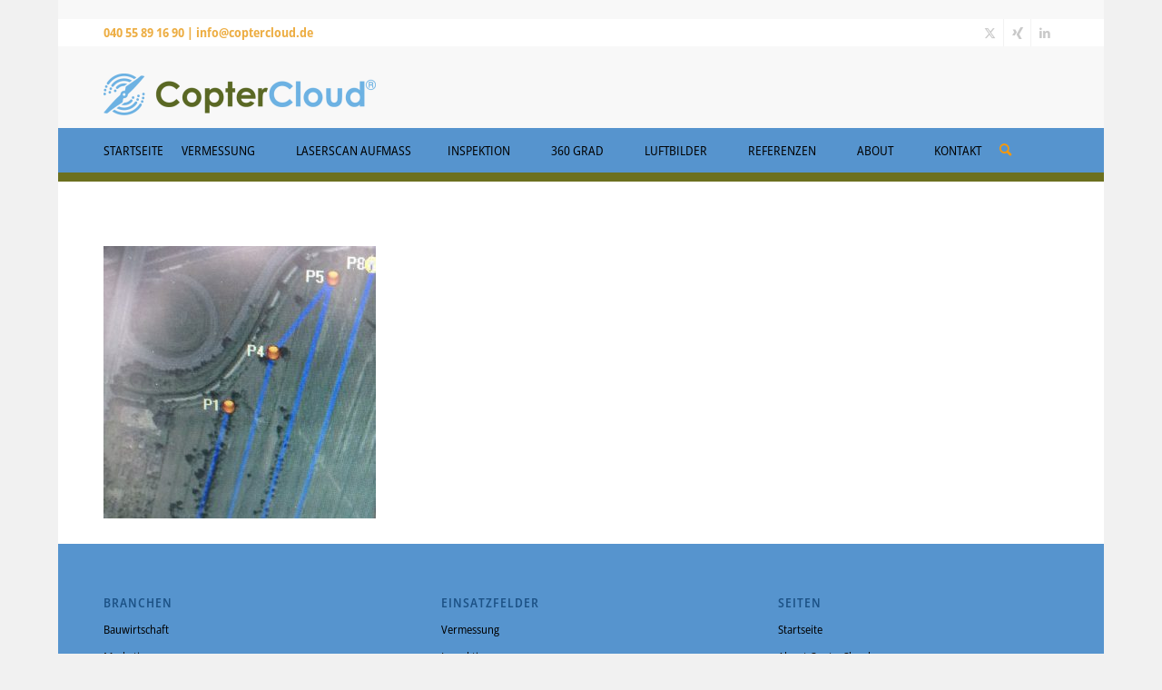

--- FILE ---
content_type: text/html; charset=UTF-8
request_url: https://coptercloud.de/einsatzfelder/vermessung/wegpunkte/
body_size: 14525
content:
<!DOCTYPE html><html lang="de" class="html_boxed responsive av-preloader-disabled av-default-lightbox  html_header_top html_logo_left html_bottom_nav_header html_menu_left html_slim html_header_sticky html_header_shrinking_disabled html_header_topbar_active html_mobile_menu_phone html_header_searchicon html_content_align_center html_header_unstick_top html_header_stretch_disabled html_minimal_header html_av-submenu-hidden html_av-submenu-display-click html_av-overlay-side html_av-overlay-side-classic html_av-submenu-noclone html_entry_id_644 av-cookies-no-cookie-consent "><head><link rel="preload" href="https://coptercloud.de/wp-content/cache/min/1/37d381572a9ad073f19de507c1bb7322.css" as="style" onload="this.rel='stylesheet'" data-minify="1"/><link rel="preload" href="https://coptercloud.de/wp-content/cache/min/1/c9392e89c3d9298a6582d3bd82e8e285.css" as="style" onload="this.rel='stylesheet'" data-minify="1"/><link rel="preload" href="https://coptercloud.de/wp-content/cache/min/1/850b1417b474a014e300e0d98de199c3.css" as="style" onload="this.rel='stylesheet'" data-minify="1"/><link rel="preload" href="https://coptercloud.de/wp-content/cache/min/1/2be18b3e5cd2e0a7a0ed94cbf86887a0.css" as="style" onload="this.rel='stylesheet'" data-minify="1"/><script type="text/javascript" src="https://coptercloud.de/wp-content/cache/busting/1/wp-includes-js-jquery-jquery.min-3.7.1.js" id="jquery-core-js"></script><script src="https://coptercloud.de/wp-content/cache/min/1/9562ad31c25e155cd7461a52f94d1cea.js" data-minify="1" defer></script> <meta charset="UTF-8" /><meta name="viewport" content="width=device-width, initial-scale=1, maximum-scale=1"><meta name='robots' content='index, follow, max-image-preview:large, max-snippet:-1, max-video-preview:-1' /><style>img:is([sizes="auto" i], [sizes^="auto," i]){contain-intrinsic-size:3000px 1500px}</style><style id="rocket-critical-css"></style><title>wegpunkte - CopterCloud</title><link rel="canonical" href="https://coptercloud.de/einsatzfelder/vermessung/wegpunkte/" /><meta property="og:locale" content="de_DE" /><meta property="og:type" content="article" /><meta property="og:title" content="wegpunkte - CopterCloud" /><meta property="og:url" content="https://coptercloud.de/einsatzfelder/vermessung/wegpunkte/" /><meta property="og:site_name" content="CopterCloud" /><meta property="article:modified_time" content="2016-10-16T05:42:30+00:00" /><meta property="og:image" content="https://coptercloud.de/einsatzfelder/vermessung/wegpunkte" /><meta property="og:image:width" content="500" /><meta property="og:image:height" content="500" /><meta property="og:image:type" content="image/jpeg" /><meta name="twitter:card" content="summary_large_image" /> <script type="application/ld+json" class="yoast-schema-graph">{"@context":"https://schema.org","@graph":[{"@type":"WebPage","@id":"https://coptercloud.de/einsatzfelder/vermessung/wegpunkte/","url":"https://coptercloud.de/einsatzfelder/vermessung/wegpunkte/","name":"wegpunkte - CopterCloud","isPartOf":{"@id":"https://coptercloud.de/#website"},"primaryImageOfPage":{"@id":"https://coptercloud.de/einsatzfelder/vermessung/wegpunkte/#primaryimage"},"image":{"@id":"https://coptercloud.de/einsatzfelder/vermessung/wegpunkte/#primaryimage"},"thumbnailUrl":"https://coptercloud.de/wp-content/uploads/2016/09/wegpunkte.jpg","datePublished":"2016-10-09T13:53:08+00:00","dateModified":"2016-10-16T05:42:30+00:00","breadcrumb":{"@id":"https://coptercloud.de/einsatzfelder/vermessung/wegpunkte/#breadcrumb"},"inLanguage":"de","potentialAction":[{"@type":"ReadAction","target":["https://coptercloud.de/einsatzfelder/vermessung/wegpunkte/"]}]},{"@type":"ImageObject","inLanguage":"de","@id":"https://coptercloud.de/einsatzfelder/vermessung/wegpunkte/#primaryimage","url":"https://coptercloud.de/wp-content/uploads/2016/09/wegpunkte.jpg","contentUrl":"https://coptercloud.de/wp-content/uploads/2016/09/wegpunkte.jpg","width":500,"height":500,"caption":"vermessung drohne"},{"@type":"BreadcrumbList","@id":"https://coptercloud.de/einsatzfelder/vermessung/wegpunkte/#breadcrumb","itemListElement":[{"@type":"ListItem","position":1,"name":"Startseite","item":"https://coptercloud.de/startseite-coptercloud-drohnen-vermessung-inspektionen-virtuelle-rundgaenge-in-360-grad/"},{"@type":"ListItem","position":2,"name":"Einsatzfelder","item":"https://coptercloud.de/einsatzfelder/"},{"@type":"ListItem","position":3,"name":"Vermessung","item":"https://coptercloud.de/einsatzfelder/vermessung/"},{"@type":"ListItem","position":4,"name":"wegpunkte"}]},{"@type":"WebSite","@id":"https://coptercloud.de/#website","url":"https://coptercloud.de/","name":"CopterCloud","description":"Einsatz von Drohnen, UAV, Multicopter für Film, Foto, Vermessung und Inspektionen","potentialAction":[{"@type":"SearchAction","target":{"@type":"EntryPoint","urlTemplate":"https://coptercloud.de/?s={search_term_string}"},"query-input":{"@type":"PropertyValueSpecification","valueRequired":true,"valueName":"search_term_string"}}],"inLanguage":"de"}]}</script> <link rel='dns-prefetch' href='//stats.wp.com' /><link rel='dns-prefetch' href='//v0.wordpress.com' /><link rel="alternate" type="application/rss+xml" title="CopterCloud &raquo; Feed" href="https://coptercloud.de/feed/" /><link rel="alternate" type="application/rss+xml" title="CopterCloud &raquo; Kommentar-Feed" href="https://coptercloud.de/comments/feed/" /><style id='jetpack-sharing-buttons-style-inline-css' type='text/css'>.jetpack-sharing-buttons__services-list{display:flex;flex-direction:row;flex-wrap:wrap;gap:0;list-style-type:none;margin:5px;padding:0}.jetpack-sharing-buttons__services-list.has-small-icon-size{font-size:12px}.jetpack-sharing-buttons__services-list.has-normal-icon-size{font-size:16px}.jetpack-sharing-buttons__services-list.has-large-icon-size{font-size:24px}.jetpack-sharing-buttons__services-list.has-huge-icon-size{font-size:36px}@media
print{.jetpack-sharing-buttons__services-list{display:none!important}}.editor-styles-wrapper .wp-block-jetpack-sharing-buttons{gap:0;padding-inline-start:0}ul.jetpack-sharing-buttons__services-list.has-background{padding:1.25em 2.375em}</style><style id='global-styles-inline-css' type='text/css'>:root{--wp--preset--aspect-ratio--square:1;--wp--preset--aspect-ratio--4-3:4/3;--wp--preset--aspect-ratio--3-4:3/4;--wp--preset--aspect-ratio--3-2:3/2;--wp--preset--aspect-ratio--2-3:2/3;--wp--preset--aspect-ratio--16-9:16/9;--wp--preset--aspect-ratio--9-16:9/16;--wp--preset--color--black:#000;--wp--preset--color--cyan-bluish-gray:#abb8c3;--wp--preset--color--white:#fff;--wp--preset--color--pale-pink:#f78da7;--wp--preset--color--vivid-red:#cf2e2e;--wp--preset--color--luminous-vivid-orange:#ff6900;--wp--preset--color--luminous-vivid-amber:#fcb900;--wp--preset--color--light-green-cyan:#7bdcb5;--wp--preset--color--vivid-green-cyan:#00d084;--wp--preset--color--pale-cyan-blue:#8ed1fc;--wp--preset--color--vivid-cyan-blue:#0693e3;--wp--preset--color--vivid-purple:#9b51e0;--wp--preset--color--metallic-red:#b02b2c;--wp--preset--color--maximum-yellow-red:#edae44;--wp--preset--color--yellow-sun:#ee2;--wp--preset--color--palm-leaf:#83a846;--wp--preset--color--aero:#7bb0e7;--wp--preset--color--old-lavender:#745f7e;--wp--preset--color--steel-teal:#5f8789;--wp--preset--color--raspberry-pink:#d65799;--wp--preset--color--medium-turquoise:#4ecac2;--wp--preset--gradient--vivid-cyan-blue-to-vivid-purple:linear-gradient(135deg,rgba(6,147,227,1) 0%,rgb(155,81,224) 100%);--wp--preset--gradient--light-green-cyan-to-vivid-green-cyan:linear-gradient(135deg,rgb(122,220,180) 0%,rgb(0,208,130) 100%);--wp--preset--gradient--luminous-vivid-amber-to-luminous-vivid-orange:linear-gradient(135deg,rgba(252,185,0,1) 0%,rgba(255,105,0,1) 100%);--wp--preset--gradient--luminous-vivid-orange-to-vivid-red:linear-gradient(135deg,rgba(255,105,0,1) 0%,rgb(207,46,46) 100%);--wp--preset--gradient--very-light-gray-to-cyan-bluish-gray:linear-gradient(135deg,rgb(238,238,238) 0%,rgb(169,184,195) 100%);--wp--preset--gradient--cool-to-warm-spectrum:linear-gradient(135deg,rgb(74,234,220) 0%,rgb(151,120,209) 20%,rgb(207,42,186) 40%,rgb(238,44,130) 60%,rgb(251,105,98) 80%,rgb(254,248,76) 100%);--wp--preset--gradient--blush-light-purple:linear-gradient(135deg,rgb(255,206,236) 0%,rgb(152,150,240) 100%);--wp--preset--gradient--blush-bordeaux:linear-gradient(135deg,rgb(254,205,165) 0%,rgb(254,45,45) 50%,rgb(107,0,62) 100%);--wp--preset--gradient--luminous-dusk:linear-gradient(135deg,rgb(255,203,112) 0%,rgb(199,81,192) 50%,rgb(65,88,208) 100%);--wp--preset--gradient--pale-ocean:linear-gradient(135deg,rgb(255,245,203) 0%,rgb(182,227,212) 50%,rgb(51,167,181) 100%);--wp--preset--gradient--electric-grass:linear-gradient(135deg,rgb(202,248,128) 0%,rgb(113,206,126) 100%);--wp--preset--gradient--midnight:linear-gradient(135deg,rgb(2,3,129) 0%,rgb(40,116,252) 100%);--wp--preset--font-size--small:1rem;--wp--preset--font-size--medium:1.125rem;--wp--preset--font-size--large:1.75rem;--wp--preset--font-size--x-large:clamp(1.75rem, 3vw, 2.25rem);--wp--preset--spacing--20:0.44rem;--wp--preset--spacing--30:0.67rem;--wp--preset--spacing--40:1rem;--wp--preset--spacing--50:1.5rem;--wp--preset--spacing--60:2.25rem;--wp--preset--spacing--70:3.38rem;--wp--preset--spacing--80:5.06rem;--wp--preset--shadow--natural:6px 6px 9px rgba(0, 0, 0, 0.2);--wp--preset--shadow--deep:12px 12px 50px rgba(0, 0, 0, 0.4);--wp--preset--shadow--sharp:6px 6px 0px rgba(0, 0, 0, 0.2);--wp--preset--shadow--outlined:6px 6px 0px -3px rgba(255, 255, 255, 1), 6px 6px rgba(0, 0, 0, 1);--wp--preset--shadow--crisp:6px 6px 0px rgba(0,0,0,1)}:root{--wp--style--global--content-size:800px;--wp--style--global--wide-size:1130px}:where(body){margin:0}.wp-site-blocks>.alignleft{float:left;margin-right:2em}.wp-site-blocks>.alignright{float:right;margin-left:2em}.wp-site-blocks>.aligncenter{justify-content:center;margin-left:auto;margin-right:auto}:where(.is-layout-flex){gap:0.5em}:where(.is-layout-grid){gap:0.5em}.is-layout-flow>.alignleft{float:left;margin-inline-start:0;margin-inline-end:2em}.is-layout-flow>.alignright{float:right;margin-inline-start:2em;margin-inline-end:0}.is-layout-flow>.aligncenter{margin-left:auto !important;margin-right:auto !important}.is-layout-constrained>.alignleft{float:left;margin-inline-start:0;margin-inline-end:2em}.is-layout-constrained>.alignright{float:right;margin-inline-start:2em;margin-inline-end:0}.is-layout-constrained>.aligncenter{margin-left:auto !important;margin-right:auto !important}.is-layout-constrained>:where(:not(.alignleft):not(.alignright):not(.alignfull)){max-width:var(--wp--style--global--content-size);margin-left:auto !important;margin-right:auto !important}.is-layout-constrained>.alignwide{max-width:var(--wp--style--global--wide-size)}body .is-layout-flex{display:flex}.is-layout-flex{flex-wrap:wrap;align-items:center}.is-layout-flex>:is(*,div){margin:0}body .is-layout-grid{display:grid}.is-layout-grid>:is(*,div){margin:0}body{padding-top:0px;padding-right:0px;padding-bottom:0px;padding-left:0px}a:where(:not(.wp-element-button)){text-decoration:underline}:root :where(.wp-element-button,.wp-block-button__link){background-color:#32373c;border-width:0;color:#fff;font-family:inherit;font-size:inherit;line-height:inherit;padding:calc(0.667em + 2px) calc(1.333em+2px);text-decoration:none}.has-black-color{color:var(--wp--preset--color--black) !important}.has-cyan-bluish-gray-color{color:var(--wp--preset--color--cyan-bluish-gray) !important}.has-white-color{color:var(--wp--preset--color--white) !important}.has-pale-pink-color{color:var(--wp--preset--color--pale-pink) !important}.has-vivid-red-color{color:var(--wp--preset--color--vivid-red) !important}.has-luminous-vivid-orange-color{color:var(--wp--preset--color--luminous-vivid-orange) !important}.has-luminous-vivid-amber-color{color:var(--wp--preset--color--luminous-vivid-amber) !important}.has-light-green-cyan-color{color:var(--wp--preset--color--light-green-cyan) !important}.has-vivid-green-cyan-color{color:var(--wp--preset--color--vivid-green-cyan) !important}.has-pale-cyan-blue-color{color:var(--wp--preset--color--pale-cyan-blue) !important}.has-vivid-cyan-blue-color{color:var(--wp--preset--color--vivid-cyan-blue) !important}.has-vivid-purple-color{color:var(--wp--preset--color--vivid-purple) !important}.has-metallic-red-color{color:var(--wp--preset--color--metallic-red) !important}.has-maximum-yellow-red-color{color:var(--wp--preset--color--maximum-yellow-red) !important}.has-yellow-sun-color{color:var(--wp--preset--color--yellow-sun) !important}.has-palm-leaf-color{color:var(--wp--preset--color--palm-leaf) !important}.has-aero-color{color:var(--wp--preset--color--aero) !important}.has-old-lavender-color{color:var(--wp--preset--color--old-lavender) !important}.has-steel-teal-color{color:var(--wp--preset--color--steel-teal) !important}.has-raspberry-pink-color{color:var(--wp--preset--color--raspberry-pink) !important}.has-medium-turquoise-color{color:var(--wp--preset--color--medium-turquoise) !important}.has-black-background-color{background-color:var(--wp--preset--color--black) !important}.has-cyan-bluish-gray-background-color{background-color:var(--wp--preset--color--cyan-bluish-gray) !important}.has-white-background-color{background-color:var(--wp--preset--color--white) !important}.has-pale-pink-background-color{background-color:var(--wp--preset--color--pale-pink) !important}.has-vivid-red-background-color{background-color:var(--wp--preset--color--vivid-red) !important}.has-luminous-vivid-orange-background-color{background-color:var(--wp--preset--color--luminous-vivid-orange) !important}.has-luminous-vivid-amber-background-color{background-color:var(--wp--preset--color--luminous-vivid-amber) !important}.has-light-green-cyan-background-color{background-color:var(--wp--preset--color--light-green-cyan) !important}.has-vivid-green-cyan-background-color{background-color:var(--wp--preset--color--vivid-green-cyan) !important}.has-pale-cyan-blue-background-color{background-color:var(--wp--preset--color--pale-cyan-blue) !important}.has-vivid-cyan-blue-background-color{background-color:var(--wp--preset--color--vivid-cyan-blue) !important}.has-vivid-purple-background-color{background-color:var(--wp--preset--color--vivid-purple) !important}.has-metallic-red-background-color{background-color:var(--wp--preset--color--metallic-red) !important}.has-maximum-yellow-red-background-color{background-color:var(--wp--preset--color--maximum-yellow-red) !important}.has-yellow-sun-background-color{background-color:var(--wp--preset--color--yellow-sun) !important}.has-palm-leaf-background-color{background-color:var(--wp--preset--color--palm-leaf) !important}.has-aero-background-color{background-color:var(--wp--preset--color--aero) !important}.has-old-lavender-background-color{background-color:var(--wp--preset--color--old-lavender) !important}.has-steel-teal-background-color{background-color:var(--wp--preset--color--steel-teal) !important}.has-raspberry-pink-background-color{background-color:var(--wp--preset--color--raspberry-pink) !important}.has-medium-turquoise-background-color{background-color:var(--wp--preset--color--medium-turquoise) !important}.has-black-border-color{border-color:var(--wp--preset--color--black) !important}.has-cyan-bluish-gray-border-color{border-color:var(--wp--preset--color--cyan-bluish-gray) !important}.has-white-border-color{border-color:var(--wp--preset--color--white) !important}.has-pale-pink-border-color{border-color:var(--wp--preset--color--pale-pink) !important}.has-vivid-red-border-color{border-color:var(--wp--preset--color--vivid-red) !important}.has-luminous-vivid-orange-border-color{border-color:var(--wp--preset--color--luminous-vivid-orange) !important}.has-luminous-vivid-amber-border-color{border-color:var(--wp--preset--color--luminous-vivid-amber) !important}.has-light-green-cyan-border-color{border-color:var(--wp--preset--color--light-green-cyan) !important}.has-vivid-green-cyan-border-color{border-color:var(--wp--preset--color--vivid-green-cyan) !important}.has-pale-cyan-blue-border-color{border-color:var(--wp--preset--color--pale-cyan-blue) !important}.has-vivid-cyan-blue-border-color{border-color:var(--wp--preset--color--vivid-cyan-blue) !important}.has-vivid-purple-border-color{border-color:var(--wp--preset--color--vivid-purple) !important}.has-metallic-red-border-color{border-color:var(--wp--preset--color--metallic-red) !important}.has-maximum-yellow-red-border-color{border-color:var(--wp--preset--color--maximum-yellow-red) !important}.has-yellow-sun-border-color{border-color:var(--wp--preset--color--yellow-sun) !important}.has-palm-leaf-border-color{border-color:var(--wp--preset--color--palm-leaf) !important}.has-aero-border-color{border-color:var(--wp--preset--color--aero) !important}.has-old-lavender-border-color{border-color:var(--wp--preset--color--old-lavender) !important}.has-steel-teal-border-color{border-color:var(--wp--preset--color--steel-teal) !important}.has-raspberry-pink-border-color{border-color:var(--wp--preset--color--raspberry-pink) !important}.has-medium-turquoise-border-color{border-color:var(--wp--preset--color--medium-turquoise) !important}.has-vivid-cyan-blue-to-vivid-purple-gradient-background{background:var(--wp--preset--gradient--vivid-cyan-blue-to-vivid-purple) !important}.has-light-green-cyan-to-vivid-green-cyan-gradient-background{background:var(--wp--preset--gradient--light-green-cyan-to-vivid-green-cyan) !important}.has-luminous-vivid-amber-to-luminous-vivid-orange-gradient-background{background:var(--wp--preset--gradient--luminous-vivid-amber-to-luminous-vivid-orange) !important}.has-luminous-vivid-orange-to-vivid-red-gradient-background{background:var(--wp--preset--gradient--luminous-vivid-orange-to-vivid-red) !important}.has-very-light-gray-to-cyan-bluish-gray-gradient-background{background:var(--wp--preset--gradient--very-light-gray-to-cyan-bluish-gray) !important}.has-cool-to-warm-spectrum-gradient-background{background:var(--wp--preset--gradient--cool-to-warm-spectrum) !important}.has-blush-light-purple-gradient-background{background:var(--wp--preset--gradient--blush-light-purple) !important}.has-blush-bordeaux-gradient-background{background:var(--wp--preset--gradient--blush-bordeaux) !important}.has-luminous-dusk-gradient-background{background:var(--wp--preset--gradient--luminous-dusk) !important}.has-pale-ocean-gradient-background{background:var(--wp--preset--gradient--pale-ocean) !important}.has-electric-grass-gradient-background{background:var(--wp--preset--gradient--electric-grass) !important}.has-midnight-gradient-background{background:var(--wp--preset--gradient--midnight) !important}.has-small-font-size{font-size:var(--wp--preset--font-size--small) !important}.has-medium-font-size{font-size:var(--wp--preset--font-size--medium) !important}.has-large-font-size{font-size:var(--wp--preset--font-size--large) !important}.has-x-large-font-size{font-size:var(--wp--preset--font-size--x-large) !important}:where(.wp-block-post-template.is-layout-flex){gap:1.25em}:where(.wp-block-post-template.is-layout-grid){gap:1.25em}:where(.wp-block-columns.is-layout-flex){gap:2em}:where(.wp-block-columns.is-layout-grid){gap:2em}:root :where(.wp-block-pullquote){font-size:1.5em;line-height:1.6}</style><link rel="https://api.w.org/" href="https://coptercloud.de/wp-json/" /><link rel="alternate" title="JSON" type="application/json" href="https://coptercloud.de/wp-json/wp/v2/media/644" /><link rel="EditURI" type="application/rsd+xml" title="RSD" href="https://coptercloud.de/xmlrpc.php?rsd" /><meta name="generator" content="WordPress 6.7.4" /><link rel='shortlink' href='https://wp.me/a840Ji-ao' /><style id="ubermenu-custom-generated-css">.ubermenu.ubermenu-main{background:none;border:none;box-shadow:none}.ubermenu.ubermenu-main .ubermenu-item-level-0>.ubermenu-target{border:none;box-shadow:none}.ubermenu.ubermenu-main.ubermenu-horizontal .ubermenu-submenu-drop.ubermenu-submenu-align-left_edge_bar, .ubermenu.ubermenu-main.ubermenu-horizontal .ubermenu-submenu-drop.ubermenu-submenu-align-full_width{left:0}.ubermenu.ubermenu-main.ubermenu-horizontal .ubermenu-item-level-0.ubermenu-active > .ubermenu-submenu-drop, .ubermenu.ubermenu-main.ubermenu-horizontal:not(.ubermenu-transition-shift) .ubermenu-item-level-0>.ubermenu-submenu-drop{margin-top:0}.ubermenu-main .ubermenu-item-level-0>.ubermenu-target{color:#000}.ubermenu.ubermenu-main .ubermenu-item-level-0:hover > .ubermenu-target, .ubermenu-main .ubermenu-item-level-0.ubermenu-active>.ubermenu-target{color:#fff;background:#5693ce}.ubermenu-main .ubermenu-item-level-0.ubermenu-current-menu-item > .ubermenu-target, .ubermenu-main .ubermenu-item-level-0.ubermenu-current-menu-parent > .ubermenu-target, .ubermenu-main .ubermenu-item-level-0.ubermenu-current-menu-ancestor>.ubermenu-target{color:#fff;background-color:#5693ce;background:-webkit-gradient(linear,left top,left bottom,from(#5693ce),to(#5693ce));background:-webkit-linear-gradient(top,#5693ce,#5693ce);background:-moz-linear-gradient(top,#5693ce,#5693ce);background:-ms-linear-gradient(top,#5693ce,#5693ce);background:-o-linear-gradient(top,#5693ce,#5693ce);background:linear-gradient(top,#5693ce,#5693ce)}.ubermenu-main .ubermenu-item.ubermenu-item-level-0>.ubermenu-highlight{background-color:#5693ce;background:-webkit-gradient(linear,left top,left bottom,from(#5693ce),to(#5693ce));background:-webkit-linear-gradient(top,#5693ce,#5693ce);background:-moz-linear-gradient(top,#5693ce,#5693ce);background:-ms-linear-gradient(top,#5693ce,#5693ce);background:-o-linear-gradient(top,#5693ce,#5693ce);background:linear-gradient(top,#5693ce,#5693ce)}.ubermenu-main .ubermenu-submenu.ubermenu-submenu-drop{color:#fff}.ubermenu-main .ubermenu-submenu .ubermenu-item-header > .ubermenu-target, .ubermenu-main .ubermenu-tab>.ubermenu-target{font-size:14px}.ubermenu-main .ubermenu-nav .ubermenu-submenu .ubermenu-item-header>.ubermenu-target{font-weight:normal}.ubermenu-main .ubermenu-item-normal>.ubermenu-target{font-size:14px}.ubermenu-responsive-toggle-main, .ubermenu-main, .ubermenu-main .ubermenu-target, .ubermenu-main .ubermenu-nav .ubermenu-item-level-0 .ubermenu-target{font-family:static}.ubermenu-main, .ubermenu-main .ubermenu-target, .ubermenu-main .ubermenu-nav .ubermenu-item-level-0 .ubermenu-target{font:normal 14px static}</style><style>img#wpstats{display:none}</style><link rel="profile" href="https://gmpg.org/xfn/11" /><link rel="alternate" type="application/rss+xml" title="CopterCloud RSS2 Feed" href="https://coptercloud.de/feed/" /><link rel="pingback" href="https://coptercloud.de/xmlrpc.php" /> <!--[if lt IE 9]><script src="https://coptercloud.de/wp-content/themes/enfold/js/html5shiv.js" defer></script><![endif]--><link rel="icon" href="https://coptercloud.de/wp-content/uploads/2020/04/favicon.ico" type="image/x-icon"> <script type="text/javascript">'use strict';var avia_is_mobile=!1;if(/Android|webOS|iPhone|iPad|iPod|BlackBerry|IEMobile|Opera Mini/i.test(navigator.userAgent)&&'ontouchstart' in document.documentElement){avia_is_mobile=!0;document.documentElement.className+=' avia_mobile '}
else{document.documentElement.className+=' avia_desktop '};document.documentElement.className+=' js_active ';(function(){var e=['-webkit-','-moz-','-ms-',''],n='',o=!1,a=!1;for(var t in e){if(e[t]+'transform' in document.documentElement.style){o=!0;n=e[t]+'transform'};if(e[t]+'perspective' in document.documentElement.style){a=!0}};if(o){document.documentElement.className+=' avia_transform '};if(a){document.documentElement.className+=' avia_transform3d '};if(typeof document.getElementsByClassName=='function'&&typeof document.documentElement.getBoundingClientRect=='function'&&avia_is_mobile==!1){if(n&&window.innerHeight>0){setTimeout(function(){var e=0,o={},a=0,t=document.getElementsByClassName('av-parallax'),i=window.pageYOffset||document.documentElement.scrollTop;for(e=0;e<t.length;e++){t[e].style.top='0px';o=t[e].getBoundingClientRect();a=Math.ceil((window.innerHeight+i-o.top)*0.3);t[e].style[n]='translate(0px, '+a+'px)';t[e].style.top='auto';t[e].className+=' enabled-parallax '}},50)}}})();</script><link rel="icon" href="https://coptercloud.de/wp-content/uploads/2020/04/cropped-CopterCloud_Logo_800px_rgb-32x32.png" sizes="32x32" /><link rel="icon" href="https://coptercloud.de/wp-content/uploads/2020/04/cropped-CopterCloud_Logo_800px_rgb-192x192.png" sizes="192x192" /><link rel="apple-touch-icon" href="https://coptercloud.de/wp-content/uploads/2020/04/cropped-CopterCloud_Logo_800px_rgb-180x180.png" /><meta name="msapplication-TileImage" content="https://coptercloud.de/wp-content/uploads/2020/04/cropped-CopterCloud_Logo_800px_rgb-270x270.png" /><style type="text/css" id="wp-custom-css">.ubermenu-current-menu-item.ubermenu-has-submenu-drop>.ubermenu-target:after,.ubermenu-current-menu-item.ubermenu-has-submenu-drop>.ubermenu-target:hover:after,a.ubermenu-target:hover:after{display:none !important}li.ubermenu-current_page_item
a{text-decoration:underline}.team{text-align:center;font-size:0.9em}.netzwerk{height:590px;overflow-y:scroll;}.shortform
h3{background-image:url(https://coptercloud.de/wp-content/uploads/2020/04/cc_propeller_white.png)}.farbsektion_consulting{display:none}.inspektion{font-weight:bold}.av-thin-font .av-special-heading-tag, .modern-quote .av-special-heading-tag{font-weight:500}.wpcf7-form
p{color:#FFF}#top .main_color .input-text, #top .main_color input[type='text'], #top .main_color input[type='input'], #top .main_color input[type='password'], #top .main_color input[type='email'], #top .main_color input[type='number'], #top .main_color input[type='url'], #top .main_color input[type='tel'], #top .main_color input[type='search'], #top .main_color textarea, #top .main_color
select{border-color:#FFF;background-color:transparent;color:#000;border-width:2px}.wpcf7-submit{background-color:#edae44 !important;border:2px
solid #FFF !important;padding:16px
20px !important;border-radius:2px;width:142px;text-align:center}.container_wrap_first,#av_section_1,#after_section_1{padding-top:40px}.mobilesearch{display:none}@media only screen and (max-width: 767px){.responsive #top #wrap_all
.container{padding-left:15px;padding-right:15px}.responsive #top #wrap_all .avia-content-slider-odd .slide-entry.slide-parity-even{margin-bottom:20px}}@media only screen and (max-width: 959px){.mobilesearch{display:block;position:absolute;top:10px;right:0}#menu-item-search, .responsive .av-burger-menu-main{display:none}html body .mobilesearch [data-av_iconfont='entypo-fontello']:before{font-size:24px}.mobilesearch
a{text-decoration:none}.ubermenu .ubermenu-item.ubermenu-current_page_parent .ubermenu-submenu-drop{position:relative !important;box-shadow:none;height:auto;visibility:visible;opacity:1;z-index:10}}</style><style type="text/css">@font-face{font-family:'entypo-fontello';font-weight:normal;font-style:normal;font-display:auto;src:url('https://coptercloud.de/wp-content/themes/enfold/config-templatebuilder/avia-template-builder/assets/fonts/entypo-fontello.woff2') format('woff2'),
url('https://coptercloud.de/wp-content/themes/enfold/config-templatebuilder/avia-template-builder/assets/fonts/entypo-fontello.woff') format('woff'),
url('https://coptercloud.de/wp-content/themes/enfold/config-templatebuilder/avia-template-builder/assets/fonts/entypo-fontello.ttf') format('truetype'),
url('https://coptercloud.de/wp-content/themes/enfold/config-templatebuilder/avia-template-builder/assets/fonts/entypo-fontello.svg#entypo-fontello') format('svg'),
url('https://coptercloud.de/wp-content/themes/enfold/config-templatebuilder/avia-template-builder/assets/fonts/entypo-fontello.eot'),
url('https://coptercloud.de/wp-content/themes/enfold/config-templatebuilder/avia-template-builder/assets/fonts/entypo-fontello.eot?#iefix') format('embedded-opentype')}#top .avia-font-entypo-fontello, body .avia-font-entypo-fontello, html body [data-av_iconfont='entypo-fontello']:before{font-family:'entypo-fontello'}</style><script>/*! loadCSS. [c]2017 Filament Group, Inc. MIT License */
!function(a){"use strict";var b=function(b,c,d){function e(a){return h.body?a():void setTimeout(function(){e(a)})}function f(){i.addEventListener&&i.removeEventListener("load",f),i.media=d||"all"}var g,h=a.document,i=h.createElement("link");if(c)g=c;else{var j=(h.body||h.getElementsByTagName("head")[0]).childNodes;g=j[j.length-1]}var k=h.styleSheets;i.rel="stylesheet",i.href=b,i.media="only x",e(function(){g.parentNode.insertBefore(i,c?g:g.nextSibling)});var l=function(a){for(var b=i.href,c=k.length;c--;)if(k[c].href===b)return a();setTimeout(function(){l(a)})};return i.addEventListener&&i.addEventListener("load",f),i.onloadcssdefined=l,l(f),i};"undefined"!=typeof exports?exports.loadCSS=b:a.loadCSS=b}("undefined"!=typeof global?global:this);
/*! loadCSS rel=preload polyfill. [c]2017 Filament Group, Inc. MIT License */
!function(a){if(a.loadCSS){var b=loadCSS.relpreload={};if(b.support=function(){try{return a.document.createElement("link").relList.supports("preload")}catch(b){return!1}},b.poly=function(){for(var b=a.document.getElementsByTagName("link"),c=0;c<b.length;c++){var d=b[c];"preload"===d.rel&&"style"===d.getAttribute("as")&&(a.loadCSS(d.href,d,d.getAttribute("media")),d.rel=null)}},!b.support()){b.poly();var c=a.setInterval(b.poly,300);a.addEventListener&&a.addEventListener("load",function(){b.poly(),a.clearInterval(c)}),a.attachEvent&&a.attachEvent("onload",function(){a.clearInterval(c)})}}}(this);</script> </head><body id="top" class="attachment attachment-template-default attachmentid-644 attachment-jpeg boxed static-custom static  post-type-attachment avia-responsive-images-support" itemscope="itemscope" itemtype="https://schema.org/WebPage" ><div id='wrap_all'> <header id='header' class='all_colors header_color light_bg_color  av_header_top av_logo_left av_bottom_nav_header av_menu_left av_slim av_header_sticky av_header_shrinking_disabled av_header_stretch_disabled av_mobile_menu_phone av_header_searchicon av_header_unstick_top av_minimal_header av_header_border_disabled'  role="banner" itemscope="itemscope" itemtype="https://schema.org/WPHeader" ><a id="advanced_menu_toggle" href="#" aria-hidden='true' data-av_icon='' data-av_iconfont='entypo-fontello'></a><a id="advanced_menu_hide" href="#" 	aria-hidden='true' data-av_icon='' data-av_iconfont='entypo-fontello'></a><div id='header_meta' class='container_wrap container_wrap_meta  av_icon_active_right av_extra_header_active av_phone_active_left av_entry_id_644'><div class='container'><ul class='noLightbox social_bookmarks icon_count_3'><li class='social_bookmarks_twitter av-social-link-twitter social_icon_1'><a  target="_blank" aria-label="Link zu X" href='https://twitter.com/coptercloud' aria-hidden='false' data-av_icon='' data-av_iconfont='entypo-fontello' title='X'><span class='avia_hidden_link_text'>X</span></a></li><li class='social_bookmarks_xing av-social-link-xing social_icon_2'><a  target="_blank" aria-label="Link zu Xing" href='https://www.xing.com/profile/Lelia_Miklos?sc_o=mxb_p' aria-hidden='false' data-av_icon='' data-av_iconfont='entypo-fontello' title='Xing'><span class='avia_hidden_link_text'>Xing</span></a></li><li class='social_bookmarks_linkedin av-social-link-linkedin social_icon_3'><a  target="_blank" aria-label="Link zu LinkedIn" href='https://de.linkedin.com/in/lelia-miklós-1ba671119' aria-hidden='false' data-av_icon='' data-av_iconfont='entypo-fontello' title='LinkedIn'><span class='avia_hidden_link_text'>LinkedIn</span></a></li></ul><div class='phone-info '><span>040 55 89 16 90 | <a href="mailto:info@coptercloud.de">info@coptercloud.de</a></span></div></div></div><div  id='header_main' class='container_wrap container_wrap_logo'><div class='container av-logo-container'><div class='inner-container'><strong class='logo avia-standard-logo'><a href='https://coptercloud.de/' class='' aria-label='CopterCloud' ><img src="https://coptercloud.de/wp-content/uploads/2020/04/CopterCloud_Logo_800px_rgb-300x46.png" height="100" width="300" alt='CopterCloud' title='' /></a></strong><div class="mobilesearch"><a aria-label="Suche" href="?s=" rel="nofollow" data-avia-search-tooltip="<form role=&quot;search&quot; action=&quot;https://coptercloud.de/&quot; id=&quot;searchform&quot; method=&quot;get&quot; class=&quot;&quot;><div> <input type=&quot;submit&quot; value=&quot;&quot; id=&quot;searchsubmit&quot; class=&quot;button avia-font-entypo-fontello&quot; /> <input type=&quot;text&quot; id=&quot;s&quot; name=&quot;s&quot; value=&quot;&quot; placeholder='Suche' /></div></form>" aria-hidden="false" data-av_icon="" data-av_iconfont="entypo-fontello"><span class="avia_hidden_link_text">Suche</span></a></div></div></div><div id='header_main_alternate' class='container_wrap'><div class='container'><a class="ubermenu-responsive-toggle ubermenu-responsive-toggle-main ubermenu-skin-black-white-2 ubermenu-loc-avia ubermenu-responsive-toggle-content-align-left ubermenu-responsive-toggle-align-full " tabindex="0" data-ubermenu-target="ubermenu-main-2-avia"   aria-label="Toggle Menu"><i class="fas fa-bars" ></i>Menu</a><nav id="ubermenu-main-2-avia" class="ubermenu ubermenu-nojs ubermenu-main ubermenu-menu-2 ubermenu-loc-avia ubermenu-responsive ubermenu-responsive-default ubermenu-responsive-collapse ubermenu-horizontal ubermenu-transition-shift ubermenu-trigger-hover_intent ubermenu-skin-black-white-2 ubermenu-has-border ubermenu-bar-align-full ubermenu-items-align-left ubermenu-bound ubermenu-disable-submenu-scroll ubermenu-force-current-submenu ubermenu-sub-indicators ubermenu-retractors-responsive ubermenu-submenu-indicator-closes"><ul id="ubermenu-nav-main-2-avia" class="ubermenu-nav" data-title="Hauptnavi"><li id="menu-item-20" class="ubermenu-item ubermenu-item-type-post_type ubermenu-item-object-page ubermenu-item-home ubermenu-item-has-children ubermenu-item-20 ubermenu-item-level-0 ubermenu-column ubermenu-column-auto ubermenu-has-submenu-drop ubermenu-has-submenu-mega" ><a class="ubermenu-target ubermenu-item-layout-default ubermenu-item-layout-text_only" href="https://coptercloud.de/" tabindex="0"><span class="ubermenu-target-title ubermenu-target-text">Startseite</span><i class='ubermenu-sub-indicator fas fa-angle-down'></i></a><ul  class="ubermenu-submenu ubermenu-submenu-id-20 ubermenu-submenu-type-auto ubermenu-submenu-type-mega ubermenu-submenu-drop ubermenu-submenu-align-full_width"  ><li id="menu-item-170" class="ubermenu-item ubermenu-item-type-post_type ubermenu-item-object-page ubermenu-item-170 ubermenu-item-auto ubermenu-item-header ubermenu-item-level-1 ubermenu-column ubermenu-column-auto" ><a class="ubermenu-target ubermenu-item-layout-default ubermenu-item-layout-text_only" href="https://coptercloud.de/aktuelles/"><span class="ubermenu-target-title ubermenu-target-text">News</span></a></li><li id="menu-item-1908" class="ubermenu-item ubermenu-item-type-post_type ubermenu-item-object-page ubermenu-item-1908 ubermenu-item-auto ubermenu-item-header ubermenu-item-level-1 ubermenu-column ubermenu-column-auto" ><a class="ubermenu-target ubermenu-item-layout-default ubermenu-item-layout-text_only" href="https://coptercloud.de/termine/"><span class="ubermenu-target-title ubermenu-target-text">Termine</span></a></li><li class="ubermenu-retractor ubermenu-retractor-mobile"><i class="fas fa-times"></i> Close</li></ul></li><li id="menu-item-230" class="ubermenu-item ubermenu-item-type-post_type ubermenu-item-object-page ubermenu-item-has-children ubermenu-item-230 ubermenu-item-level-0 ubermenu-column ubermenu-column-auto ubermenu-has-submenu-drop ubermenu-has-submenu-mega" ><a class="ubermenu-target ubermenu-item-layout-default ubermenu-item-layout-text_only" href="https://coptercloud.de/einsatzfelder/vermessung/" tabindex="0"><span class="ubermenu-target-title ubermenu-target-text">Vermessung</span><i class='ubermenu-sub-indicator fas fa-angle-down'></i></a><ul  class="ubermenu-submenu ubermenu-submenu-id-230 ubermenu-submenu-type-auto ubermenu-submenu-type-mega ubermenu-submenu-drop ubermenu-submenu-align-full_width"  ><li id="menu-item-1703" class="ubermenu-item ubermenu-item-type-post_type ubermenu-item-object-page ubermenu-item-1703 ubermenu-item-auto ubermenu-item-header ubermenu-item-level-1 ubermenu-column ubermenu-column-auto" ><a class="ubermenu-target ubermenu-item-layout-default ubermenu-item-layout-text_only" href="https://coptercloud.de/einsatzfelder/aufmass/"><span class="ubermenu-target-title ubermenu-target-text">Aufmaß Geländemodell 3D</span></a></li><li id="menu-item-1642" class="ubermenu-item ubermenu-item-type-post_type ubermenu-item-object-page ubermenu-item-1642 ubermenu-item-auto ubermenu-item-header ubermenu-item-level-1 ubermenu-column ubermenu-column-auto" ><a class="ubermenu-target ubermenu-item-layout-default ubermenu-item-layout-text_only" href="https://coptercloud.de/einsatzfelder/bim-building-information-modeling/"><span class="ubermenu-target-title ubermenu-target-text">BIM – Building Information Modeling</span></a></li><li class="ubermenu-retractor ubermenu-retractor-mobile"><i class="fas fa-times"></i> Close</li></ul></li><li id="menu-item-3501" class="ubermenu-item ubermenu-item-type-post_type ubermenu-item-object-page ubermenu-item-3501 ubermenu-item-level-0 ubermenu-column ubermenu-column-auto" ><a class="ubermenu-target ubermenu-item-layout-default ubermenu-item-layout-text_only" href="https://coptercloud.de/einsatzfelder/vermessung-2/" tabindex="0"><span class="ubermenu-target-title ubermenu-target-text">Laserscan Aufmaß</span></a></li><li id="menu-item-225" class="ubermenu-item ubermenu-item-type-post_type ubermenu-item-object-page ubermenu-item-has-children ubermenu-item-225 ubermenu-item-level-0 ubermenu-column ubermenu-column-auto ubermenu-has-submenu-drop ubermenu-has-submenu-mega" ><a class="ubermenu-target ubermenu-item-layout-default ubermenu-item-layout-text_only" href="https://coptercloud.de/einsatzfelder/inspektion-2/" tabindex="0"><span class="ubermenu-target-title ubermenu-target-text">Inspektion</span><i class='ubermenu-sub-indicator fas fa-angle-down'></i></a><ul  class="ubermenu-submenu ubermenu-submenu-id-225 ubermenu-submenu-type-auto ubermenu-submenu-type-mega ubermenu-submenu-drop ubermenu-submenu-align-full_width"  ><li id="menu-item-3198" class="ubermenu-item ubermenu-item-type-post_type ubermenu-item-object-page ubermenu-item-3198 ubermenu-item-auto ubermenu-item-header ubermenu-item-level-1 ubermenu-column ubermenu-column-auto" ><a class="ubermenu-target ubermenu-item-layout-default ubermenu-item-layout-text_only" href="https://coptercloud.de/einsatzfelder/infrarot/"><span class="ubermenu-target-title ubermenu-target-text">Wärmebildkamera und Thermographie</span></a></li><li id="menu-item-1713" class="ubermenu-item ubermenu-item-type-post_type ubermenu-item-object-page ubermenu-item-1713 ubermenu-item-auto ubermenu-item-header ubermenu-item-level-1 ubermenu-column ubermenu-column-auto" ><a class="ubermenu-target ubermenu-item-layout-default ubermenu-item-layout-text_only" href="https://coptercloud.de/einsatzfelder/fassadeninspektion/"><span class="ubermenu-target-title ubermenu-target-text">Fassadeninspektion</span></a></li><li id="menu-item-1649" class="ubermenu-item ubermenu-item-type-post_type ubermenu-item-object-page ubermenu-item-1649 ubermenu-item-auto ubermenu-item-header ubermenu-item-level-1 ubermenu-column ubermenu-column-auto" ><a class="ubermenu-target ubermenu-item-layout-default ubermenu-item-layout-text_only" href="https://coptercloud.de/einsatzfelder/dachinspektion/"><span class="ubermenu-target-title ubermenu-target-text">Dachinspektion</span></a></li><li id="menu-item-162" class="ubermenu-item ubermenu-item-type-post_type ubermenu-item-object-page ubermenu-item-162 ubermenu-item-auto ubermenu-item-header ubermenu-item-level-1 ubermenu-column ubermenu-column-auto" ><a class="ubermenu-target ubermenu-item-layout-default ubermenu-item-layout-text_only" href="https://coptercloud.de/branchen/instandhaltung/"><span class="ubermenu-target-title ubermenu-target-text">Instandhaltung</span></a></li><li id="menu-item-164" class="ubermenu-item ubermenu-item-type-post_type ubermenu-item-object-page ubermenu-item-164 ubermenu-item-auto ubermenu-item-header ubermenu-item-level-1 ubermenu-column ubermenu-column-auto" ><a class="ubermenu-target ubermenu-item-layout-default ubermenu-item-layout-text_only" href="https://coptercloud.de/branchen/industrie/"><span class="ubermenu-target-title ubermenu-target-text">Industrie</span></a></li><li class="ubermenu-retractor ubermenu-retractor-mobile"><i class="fas fa-times"></i> Close</li></ul></li><li id="menu-item-2091" class="ubermenu-item ubermenu-item-type-post_type ubermenu-item-object-page ubermenu-item-has-children ubermenu-item-2091 ubermenu-item-level-0 ubermenu-column ubermenu-column-auto ubermenu-has-submenu-drop ubermenu-has-submenu-mega" ><a class="ubermenu-target ubermenu-item-layout-default ubermenu-item-layout-text_only" href="https://coptercloud.de/einsatzfelder/360-grad/" tabindex="0"><span class="ubermenu-target-title ubermenu-target-text">360 Grad</span><i class='ubermenu-sub-indicator fas fa-angle-down'></i></a><ul  class="ubermenu-submenu ubermenu-submenu-id-2091 ubermenu-submenu-type-auto ubermenu-submenu-type-mega ubermenu-submenu-drop ubermenu-submenu-align-full_width"  ><li id="menu-item-2643" class="ubermenu-item ubermenu-item-type-post_type ubermenu-item-object-page ubermenu-item-2643 ubermenu-item-auto ubermenu-item-header ubermenu-item-level-1 ubermenu-column ubermenu-column-auto" ><a class="ubermenu-target ubermenu-item-layout-default ubermenu-item-layout-text_only" href="https://coptercloud.de/einsatzfelder/virtueller-rundgang/"><span class="ubermenu-target-title ubermenu-target-text">Virtueller Rundgang</span></a></li><li class="ubermenu-retractor ubermenu-retractor-mobile"><i class="fas fa-times"></i> Close</li></ul></li><li id="menu-item-226" class="ubermenu-item ubermenu-item-type-post_type ubermenu-item-object-page ubermenu-item-has-children ubermenu-item-226 ubermenu-item-level-0 ubermenu-column ubermenu-column-auto ubermenu-has-submenu-drop ubermenu-has-submenu-mega" ><a class="ubermenu-target ubermenu-item-layout-default ubermenu-item-layout-text_only" href="https://coptercloud.de/einsatzfelder/luftbilder/" tabindex="0"><span class="ubermenu-target-title ubermenu-target-text">Luftbilder</span><i class='ubermenu-sub-indicator fas fa-angle-down'></i></a><ul  class="ubermenu-submenu ubermenu-submenu-id-226 ubermenu-submenu-type-auto ubermenu-submenu-type-mega ubermenu-submenu-drop ubermenu-submenu-align-full_width"  ><li id="menu-item-224" class="ubermenu-item ubermenu-item-type-post_type ubermenu-item-object-page ubermenu-item-224 ubermenu-item-auto ubermenu-item-header ubermenu-item-level-1 ubermenu-column ubermenu-column-auto" ><a class="ubermenu-target ubermenu-item-layout-default ubermenu-item-layout-text_only" href="https://coptercloud.de/einsatzfelder/imagefilm/"><span class="ubermenu-target-title ubermenu-target-text">Imagefilm</span></a></li><li id="menu-item-223" class="ubermenu-item ubermenu-item-type-post_type ubermenu-item-object-page ubermenu-item-223 ubermenu-item-auto ubermenu-item-header ubermenu-item-level-1 ubermenu-column ubermenu-column-auto" ><a class="ubermenu-target ubermenu-item-layout-default ubermenu-item-layout-text_only" href="https://coptercloud.de/einsatzfelder/dokumentation/"><span class="ubermenu-target-title ubermenu-target-text">Dokumentation</span></a></li><li id="menu-item-227" class="ubermenu-item ubermenu-item-type-post_type ubermenu-item-object-page ubermenu-item-227 ubermenu-item-auto ubermenu-item-header ubermenu-item-level-1 ubermenu-column ubermenu-column-auto" ><a class="ubermenu-target ubermenu-item-layout-default ubermenu-item-layout-text_only" href="https://coptercloud.de/einsatzfelder/monitoring/"><span class="ubermenu-target-title ubermenu-target-text">Monitoring</span></a></li><li id="menu-item-163" class="ubermenu-item ubermenu-item-type-post_type ubermenu-item-object-page ubermenu-item-163 ubermenu-item-auto ubermenu-item-header ubermenu-item-level-1 ubermenu-column ubermenu-column-auto" ><a class="ubermenu-target ubermenu-item-layout-default ubermenu-item-layout-text_only" href="https://coptercloud.de/branchen/raum-und-landschaftsplanung/"><span class="ubermenu-target-title ubermenu-target-text">Visualisierungen und Animationen im Luftbild</span></a></li><li id="menu-item-166" class="ubermenu-item ubermenu-item-type-post_type ubermenu-item-object-page ubermenu-item-166 ubermenu-item-normal ubermenu-item-level-1 ubermenu-column ubermenu-column-auto" ><a class="ubermenu-target ubermenu-item-layout-default ubermenu-item-layout-text_only" href="https://coptercloud.de/branchen/bauwirtschaft/"><span class="ubermenu-target-title ubermenu-target-text">Bauwirtschaft</span></a></li><li id="menu-item-165" class="ubermenu-item ubermenu-item-type-post_type ubermenu-item-object-page ubermenu-item-165 ubermenu-item-normal ubermenu-item-level-1 ubermenu-column ubermenu-column-auto" ><a class="ubermenu-target ubermenu-item-layout-default ubermenu-item-layout-text_only" href="https://coptercloud.de/branchen/marketing/"><span class="ubermenu-target-title ubermenu-target-text">Marketing</span></a></li><li id="menu-item-161" class="ubermenu-item ubermenu-item-type-post_type ubermenu-item-object-page ubermenu-item-161 ubermenu-item-auto ubermenu-item-header ubermenu-item-level-1 ubermenu-column ubermenu-column-auto" ><a class="ubermenu-target ubermenu-item-layout-default ubermenu-item-layout-text_only" href="https://coptercloud.de/branchen/land-und-forstwirtschaft/"><span class="ubermenu-target-title ubermenu-target-text">Landwirtschaft</span></a></li><li id="menu-item-176" class="ubermenu-item ubermenu-item-type-post_type ubermenu-item-object-page ubermenu-item-176 ubermenu-item-auto ubermenu-item-header ubermenu-item-level-1 ubermenu-column ubermenu-column-auto" ><a class="ubermenu-target ubermenu-item-layout-default ubermenu-item-layout-text_only" href="https://coptercloud.de/branchen/versicherungen/"><span class="ubermenu-target-title ubermenu-target-text">Versicherungen</span></a></li><li class="ubermenu-retractor ubermenu-retractor-mobile"><i class="fas fa-times"></i> Close</li></ul></li><li id="menu-item-961" class="ubermenu-item ubermenu-item-type-post_type ubermenu-item-object-page ubermenu-item-has-children ubermenu-item-961 ubermenu-item-level-0 ubermenu-column ubermenu-column-auto ubermenu-has-submenu-drop ubermenu-has-submenu-mega" ><a class="ubermenu-target ubermenu-item-layout-default ubermenu-item-layout-text_only" href="https://coptercloud.de/referenzen/" tabindex="0"><span class="ubermenu-target-title ubermenu-target-text">Referenzen</span><i class='ubermenu-sub-indicator fas fa-angle-down'></i></a><ul  class="ubermenu-submenu ubermenu-submenu-id-961 ubermenu-submenu-type-auto ubermenu-submenu-type-mega ubermenu-submenu-drop ubermenu-submenu-align-full_width"  ><li id="menu-item-1898" class="ubermenu-item ubermenu-item-type-post_type ubermenu-item-object-page ubermenu-item-1898 ubermenu-item-auto ubermenu-item-header ubermenu-item-level-1 ubermenu-column ubermenu-column-auto" ><a class="ubermenu-target ubermenu-item-layout-default ubermenu-item-layout-text_only" href="https://coptercloud.de/aktuelle-projekte-technik/"><span class="ubermenu-target-title ubermenu-target-text">Projekte Technik</span></a></li><li id="menu-item-1905" class="ubermenu-item ubermenu-item-type-post_type ubermenu-item-object-page ubermenu-item-1905 ubermenu-item-auto ubermenu-item-header ubermenu-item-level-1 ubermenu-column ubermenu-column-auto" ><a class="ubermenu-target ubermenu-item-layout-default ubermenu-item-layout-text_only" href="https://coptercloud.de/aktuelle-projekte-marketing/"><span class="ubermenu-target-title ubermenu-target-text">Projekte Marketing</span></a></li><li id="menu-item-2111" class="ubermenu-item ubermenu-item-type-post_type ubermenu-item-object-page ubermenu-item-2111 ubermenu-item-auto ubermenu-item-header ubermenu-item-level-1 ubermenu-column ubermenu-column-auto" ><a class="ubermenu-target ubermenu-item-layout-default ubermenu-item-layout-text_only" href="https://coptercloud.de/aktuelle-projekte-technik-2/"><span class="ubermenu-target-title ubermenu-target-text">Aktuelle Projekte – Vermessung</span></a></li><li class="ubermenu-retractor ubermenu-retractor-mobile"><i class="fas fa-times"></i> Close</li></ul></li><li id="menu-item-22" class="ubermenu-item ubermenu-item-type-post_type ubermenu-item-object-page ubermenu-item-has-children ubermenu-item-22 ubermenu-item-level-0 ubermenu-column ubermenu-column-auto ubermenu-has-submenu-drop ubermenu-has-submenu-mega" ><a class="ubermenu-target ubermenu-item-layout-default ubermenu-item-layout-text_only" href="https://coptercloud.de/about/" tabindex="0"><span class="ubermenu-target-title ubermenu-target-text">About</span><i class='ubermenu-sub-indicator fas fa-angle-down'></i></a><ul  class="ubermenu-submenu ubermenu-submenu-id-22 ubermenu-submenu-type-auto ubermenu-submenu-type-mega ubermenu-submenu-drop ubermenu-submenu-align-full_width"  ><li id="menu-item-21" class="ubermenu-item ubermenu-item-type-post_type ubermenu-item-object-page ubermenu-item-21 ubermenu-item-auto ubermenu-item-header ubermenu-item-level-1 ubermenu-column ubermenu-column-auto" ><a class="ubermenu-target ubermenu-item-layout-default ubermenu-item-layout-text_only" href="https://coptercloud.de/consulting/"><span class="ubermenu-target-title ubermenu-target-text">Consulting</span></a></li><li id="menu-item-1378" class="ubermenu-item ubermenu-item-type-post_type ubermenu-item-object-page ubermenu-item-1378 ubermenu-item-auto ubermenu-item-header ubermenu-item-level-1 ubermenu-column ubermenu-column-auto" ><a class="ubermenu-target ubermenu-item-layout-default ubermenu-item-layout-text_only" href="https://coptercloud.de/preise/"><span class="ubermenu-target-title ubermenu-target-text">Preise</span></a></li><li id="menu-item-394" class="ubermenu-item ubermenu-item-type-custom ubermenu-item-object-custom ubermenu-item-394 ubermenu-item-auto ubermenu-item-header ubermenu-item-level-1 ubermenu-column ubermenu-column-auto" ><a class="ubermenu-target ubermenu-item-layout-default ubermenu-item-layout-text_only" href="https://coptercloud.de/lexikon/"><span class="ubermenu-target-title ubermenu-target-text">Handbuch &#8211; FAQ Drohnen</span></a></li><li class="ubermenu-retractor ubermenu-retractor-mobile"><i class="fas fa-times"></i> Close</li></ul></li><li id="menu-item-1455" class="ubermenu-item ubermenu-item-type-post_type ubermenu-item-object-page ubermenu-item-1455 ubermenu-item-level-0 ubermenu-column ubermenu-column-auto" ><a class="ubermenu-target ubermenu-item-layout-default ubermenu-item-layout-text_only" href="https://coptercloud.de/kontakt/" tabindex="0"><span class="ubermenu-target-title ubermenu-target-text">Kontakt</span></a></li><li id="menu-item-search" class="noMobile menu-item menu-item-search-dropdown menu-item-avia-special" role="menuitem"><a aria-label="Suche" href="?s=" rel="nofollow" data-avia-search-tooltip="
&lt;search&gt;
&lt;form role=&quot;search&quot; action=&quot;https://coptercloud.de/&quot; id=&quot;searchform&quot; method=&quot;get&quot; class=&quot;&quot;&gt;
&lt;div&gt;
&lt;input type=&quot;submit&quot; value=&quot;&quot; id=&quot;searchsubmit&quot; class=&quot;button avia-font-entypo-fontello&quot; title=&quot;Enter at least 3 characters to show search results in a dropdown or click to route to search result page to show all results&quot; /&gt;
&lt;input type=&quot;search&quot; id=&quot;s&quot; name=&quot;s&quot; value=&quot;&quot; aria-label=&#039;Suche&#039; placeholder=&#039;Suche&#039; required /&gt;
&lt;/div&gt;
&lt;/form&gt;
&lt;/search&gt;
" aria-hidden='false' data-av_icon='' data-av_iconfont='entypo-fontello'><span class="avia_hidden_link_text">Suche</span></a></li><li class="av-burger-menu-main menu-item-avia-special " role="menuitem"> <a href="#" aria-label="Menü" aria-hidden="false"> <span class="av-hamburger av-hamburger--spin av-js-hamburger"> <span class="av-hamburger-box"> <span class="av-hamburger-inner"></span> <strong>Menü</strong> </span> </span> <span class="avia_hidden_link_text">Menü</span> </a></li></ul></nav></div></div></div><div class='header_bg'></div></header><div id='main' class='all_colors' data-scroll-offset='88'><div class='container_wrap container_wrap_first main_color fullsize'><div class='container'><main class='template-page content  av-content-full alpha units av-main-page'  role="main" itemprop="mainContentOfPage" ><article class='post-entry post-entry-type-page post-entry-644'  itemscope="itemscope" itemtype="https://schema.org/CreativeWork" ><div class="entry-content-wrapper clearfix"> <header class="entry-content-header" aria-label="Page Content for: wegpunkte"></header><div class="entry-content"  itemprop="text" ><p class="attachment"><a href='https://coptercloud.de/wp-content/uploads/2016/09/wegpunkte.jpg'><img fetchpriority="high" decoding="async" width="300" height="300" src="https://coptercloud.de/wp-content/uploads/2016/09/wegpunkte-300x300.jpg" class="attachment-medium size-medium" alt="vermessung drohne" srcset="https://coptercloud.de/wp-content/uploads/2016/09/wegpunkte-300x300.jpg 300w, https://coptercloud.de/wp-content/uploads/2016/09/wegpunkte-80x80.jpg 80w, https://coptercloud.de/wp-content/uploads/2016/09/wegpunkte-36x36.jpg 36w, https://coptercloud.de/wp-content/uploads/2016/09/wegpunkte-180x180.jpg 180w, https://coptercloud.de/wp-content/uploads/2016/09/wegpunkte-120x120.jpg 120w, https://coptercloud.de/wp-content/uploads/2016/09/wegpunkte-450x450.jpg 450w, https://coptercloud.de/wp-content/uploads/2016/09/wegpunkte.jpg 500w" sizes="(max-width: 300px) 100vw, 300px" /></a></p></div><footer class="entry-footer"></footer></div></article> </main></div></div><div class='container_wrap footer_color' id='footer'><div class='container'><div class="flex_column av_one_third  first el_before_av_one_third"><section id="nav_menu-3" class="widget clearfix widget_nav_menu"><h3 class="widgettitle">Branchen</h3><div class="menu-branchen-container"><ul id="menu-branchen" class="menu"><li id="menu-item-180" class="menu-item menu-item-type-post_type menu-item-object-page menu-item-180"><a href="https://coptercloud.de/branchen/bauwirtschaft/">Bauwirtschaft</a></li><li id="menu-item-185" class="menu-item menu-item-type-post_type menu-item-object-page menu-item-185"><a href="https://coptercloud.de/branchen/marketing/">Marketing</a></li><li id="menu-item-181" class="menu-item menu-item-type-post_type menu-item-object-page menu-item-181"><a href="https://coptercloud.de/branchen/industrie/">Industrie</a></li><li id="menu-item-186" class="menu-item menu-item-type-post_type menu-item-object-page menu-item-186"><a href="https://coptercloud.de/branchen/raum-und-landschaftsplanung/">Visualisierungen und Animationen im Luftbild</a></li><li id="menu-item-182" class="menu-item menu-item-type-post_type menu-item-object-page menu-item-182"><a href="https://coptercloud.de/branchen/instandhaltung/">Instandhaltung</a></li><li id="menu-item-183" class="menu-item menu-item-type-post_type menu-item-object-page menu-item-183"><a href="https://coptercloud.de/branchen/land-und-forstwirtschaft/">Landwirtschaft</a></li><li id="menu-item-187" class="menu-item menu-item-type-post_type menu-item-object-page menu-item-187"><a href="https://coptercloud.de/branchen/versicherungen/">Versicherungen</a></li></ul></div><span class="seperator extralight-border"></span></section></div><div class="flex_column av_one_third  el_after_av_one_third  el_before_av_one_third "><section id="nav_menu-4" class="widget clearfix widget_nav_menu"><h3 class="widgettitle">Einsatzfelder</h3><div class="menu-einsatzfelder-container"><ul id="menu-einsatzfelder" class="menu"><li id="menu-item-211" class="menu-item menu-item-type-post_type menu-item-object-page menu-item-211"><a href="https://coptercloud.de/einsatzfelder/vermessung/">Vermessung</a></li><li id="menu-item-206" class="menu-item menu-item-type-post_type menu-item-object-page menu-item-206"><a href="https://coptercloud.de/einsatzfelder/inspektion-2/">Inspektion</a></li><li id="menu-item-204" class="menu-item menu-item-type-post_type menu-item-object-page menu-item-204"><a href="https://coptercloud.de/einsatzfelder/dokumentation/">Dokumentation</a></li><li id="menu-item-208" class="menu-item menu-item-type-post_type menu-item-object-page menu-item-208"><a href="https://coptercloud.de/einsatzfelder/monitoring/">Monitoring</a></li><li id="menu-item-207" class="menu-item menu-item-type-post_type menu-item-object-page menu-item-207"><a href="https://coptercloud.de/einsatzfelder/luftbilder/">Luftbilder</a></li><li id="menu-item-2645" class="menu-item menu-item-type-post_type menu-item-object-page menu-item-2645"><a href="https://coptercloud.de/einsatzfelder/360-grad/">360 Grad Panoramen</a></li><li id="menu-item-205" class="menu-item menu-item-type-post_type menu-item-object-page menu-item-205"><a href="https://coptercloud.de/einsatzfelder/imagefilm/">Imagefilm</a></li></ul></div><span class="seperator extralight-border"></span></section></div><div class="flex_column av_one_third  el_after_av_one_third  el_before_av_one_third "><section id="nav_menu-5" class="widget clearfix widget_nav_menu"><h3 class="widgettitle">Seiten</h3><div class="menu-seiten-ohne-subnavi-container"><ul id="menu-seiten-ohne-subnavi" class="menu"><li id="menu-item-212" class="menu-item menu-item-type-post_type menu-item-object-page menu-item-home menu-item-212"><a href="https://coptercloud.de/">Startseite</a></li><li id="menu-item-213" class="menu-item menu-item-type-post_type menu-item-object-page menu-item-213"><a href="https://coptercloud.de/about/">About CopterCloud</a></li><li id="menu-item-214" class="menu-item menu-item-type-post_type menu-item-object-page menu-item-214"><a href="https://coptercloud.de/consulting/">Consulting</a></li><li id="menu-item-1301" class="menu-item menu-item-type-custom menu-item-object-custom menu-item-1301"><a href="https://coptercloud.de/lexikon/">Handbuch</a></li><li id="menu-item-3151" class="menu-item menu-item-type-taxonomy menu-item-object-category menu-item-3151"><a href="https://coptercloud.de/category/news/">News</a></li><li id="menu-item-3152" class="menu-item menu-item-type-post_type menu-item-object-page menu-item-3152"><a href="https://coptercloud.de/termine/">Termine</a></li><li id="menu-item-220" class="menu-item menu-item-type-post_type menu-item-object-page menu-item-220"><a href="https://coptercloud.de/aktuelles/">Aktuelles</a></li></ul></div><span class="seperator extralight-border"></span></section></div></div></div> <footer class='container_wrap socket_color' id='socket'  role="contentinfo" itemscope="itemscope" itemtype="https://schema.org/WPFooter" ><div class='container'><section class="widget nav_menu-2 widget_nav_menu"><div class="menu-footernavi-container"><ul id="menu-footernavi" class="menu"><li id="menu-item-133" class="menu-item menu-item-type-post_type menu-item-object-page menu-item-133"><a href="https://coptercloud.de/kontakt/">Kontakt</a></li><li id="menu-item-132" class="menu-item menu-item-type-post_type menu-item-object-page menu-item-132"><a href="https://coptercloud.de/agb/">AGB</a></li><li id="menu-item-131" class="menu-item menu-item-type-post_type menu-item-object-page menu-item-131"><a href="https://coptercloud.de/impressum/">Impressum</a></li><li id="menu-item-130" class="menu-item menu-item-type-post_type menu-item-object-page menu-item-130"><a href="https://coptercloud.de/datenschutz/">Datenschutz</a></li></ul></div></section></div> </footer></div></div> <script type='text/javascript'>/*  */  
var avia_framework_globals = avia_framework_globals || {};
    avia_framework_globals.frameworkUrl = 'https://coptercloud.de/wp-content/themes/enfold/framework/';
    avia_framework_globals.installedAt = 'https://coptercloud.de/wp-content/themes/enfold/';
    avia_framework_globals.ajaxurl = 'https://coptercloud.de/wp-admin/admin-ajax.php';
/*  */</script> <script type="text/javascript" id="wp-i18n-js-after">/*  */
wp.i18n.setLocaleData( { 'text direction\u0004ltr': [ 'ltr' ] } );
/*  */</script> <script type="text/javascript" id="contact-form-7-js-translations">/*  */
( function( domain, translations ) {
	var localeData = translations.locale_data[ domain ] || translations.locale_data.messages;
	localeData[""].domain = domain;
	wp.i18n.setLocaleData( localeData, domain );
} )( "contact-form-7", {"translation-revision-date":"2025-02-03 17:24:24+0000","generator":"GlotPress\/4.0.1","domain":"messages","locale_data":{"messages":{"":{"domain":"messages","plural-forms":"nplurals=2; plural=n != 1;","lang":"de"},"This contact form is placed in the wrong place.":["Dieses Kontaktformular wurde an der falschen Stelle platziert."],"Error:":["Fehler:"]}},"comment":{"reference":"includes\/js\/index.js"}} );
/*  */</script> <script type="text/javascript" id="contact-form-7-js-before">/*  */
var wpcf7 = {
    "api": {
        "root": "https:\/\/coptercloud.de\/wp-json\/",
        "namespace": "contact-form-7\/v1"
    },
    "cached": 1
};
/*  */</script> <script type="text/javascript" id="encyclopedia-tooltips-js-extra">/*  */
var Encyclopedia_Tooltips = {"animation_duration":"350","delay":"300","trigger":"hover"};
/*  */</script> <script type="text/javascript" id="wpascript-js-after">/*  */
wpa_field_info = {"wpa_field_name":"netcvj4042","wpa_field_value":75100,"wpa_add_test":"no"}
/*  */</script> <script type="text/javascript" id="ubermenu-js-extra">/*  */
var ubermenu_data = {"remove_conflicts":"on","reposition_on_load":"off","intent_delay":"300","intent_interval":"100","intent_threshold":"7","scrollto_offset":"50","scrollto_duration":"1000","responsive_breakpoint":"959","accessible":"on","mobile_menu_collapse_on_navigate":"on","retractor_display_strategy":"responsive","touch_off_close":"on","submenu_indicator_close_mobile":"on","collapse_after_scroll":"on","v":"3.8.5","configurations":["main"],"ajax_url":"https:\/\/coptercloud.de\/wp-admin\/admin-ajax.php","plugin_url":"https:\/\/coptercloud.de\/wp-content\/plugins\/ubermenu\/","disable_mobile":"off","prefix_boost":"","use_core_svgs":"off","aria_role_navigation":"off","aria_nav_label":"off","aria_expanded":"off","aria_haspopup":"off","aria_hidden":"off","aria_controls":"","aria_responsive_toggle":"off","icon_tag":"i","esc_close_mobile":"on","keyboard_submenu_trigger":"enter","theme_locations":{"avia":"Copter Cloud - Enfold Child Main Menu","avia2":"Copter Cloud - Enfold Child Secondary Menu <br\/><small>(Will be displayed if you selected a header layout that supports a submenu <a target=\"_blank\" href=\"https:\/\/coptercloud.de\/wp-admin\/?page=avia#goto_header\">here<\/a>)<\/small>","avia3":"Copter Cloud - Enfold Child Footer Menu <br\/><small>(no dropdowns)<\/small>"}};
/*  */</script> <script type="text/javascript" src="https://stats.wp.com/e-202604.js" id="jetpack-stats-js" data-wp-strategy="defer"></script> <script type="text/javascript" id="jetpack-stats-js-after">/*  */
_stq = window._stq || [];
_stq.push([ "view", JSON.parse("{\"v\":\"ext\",\"blog\":\"119166808\",\"post\":\"644\",\"tz\":\"1\",\"srv\":\"coptercloud.de\",\"j\":\"1:14.2.1\"}") ]);
_stq.push([ "clickTrackerInit", "119166808", "644" ]);
/*  */</script> <script src="https://coptercloud.de/wp-content/cache/min/1/3406b07ff071b861c5d62737a035cd9b.js" data-minify="1" defer></script><script src="https://coptercloud.de/wp-content/cache/min/1/f6bf4a1a486b4f95c28b9122145d0167.js" data-minify="1" defer></script><script src="https://coptercloud.de/wp-content/cache/min/1/0870f07c0bb5727813060b4423d1efa1.js" data-minify="1" defer></script><script src="https://coptercloud.de/wp-content/cache/min/1/0dae82c6d685319da2a686c249112720.js" data-minify="1" defer></script><script src="https://coptercloud.de/wp-content/cache/min/1/7d6d6758a856325874d1e0a585df39f4.js" data-minify="1" defer></script><a href='#top' title='Nach oben scrollen' id='scroll-top-link' aria-hidden='true' data-av_icon='' data-av_iconfont='entypo-fontello'><span class="avia_hidden_link_text">Nach oben scrollen</span></a><div id="fb-root"></div> <noscript><link rel="stylesheet" href="https://coptercloud.de/wp-content/cache/min/1/37d381572a9ad073f19de507c1bb7322.css" data-minify="1"/></noscript><noscript><link rel="stylesheet" href="https://coptercloud.de/wp-content/cache/min/1/c9392e89c3d9298a6582d3bd82e8e285.css" data-minify="1"/></noscript><noscript><link rel="stylesheet" href="https://coptercloud.de/wp-content/cache/min/1/850b1417b474a014e300e0d98de199c3.css" data-minify="1"/></noscript><noscript><link rel="stylesheet" href="https://coptercloud.de/wp-content/cache/min/1/2be18b3e5cd2e0a7a0ed94cbf86887a0.css" data-minify="1"/></noscript></body></html>
<!-- Cached page for great performance -->